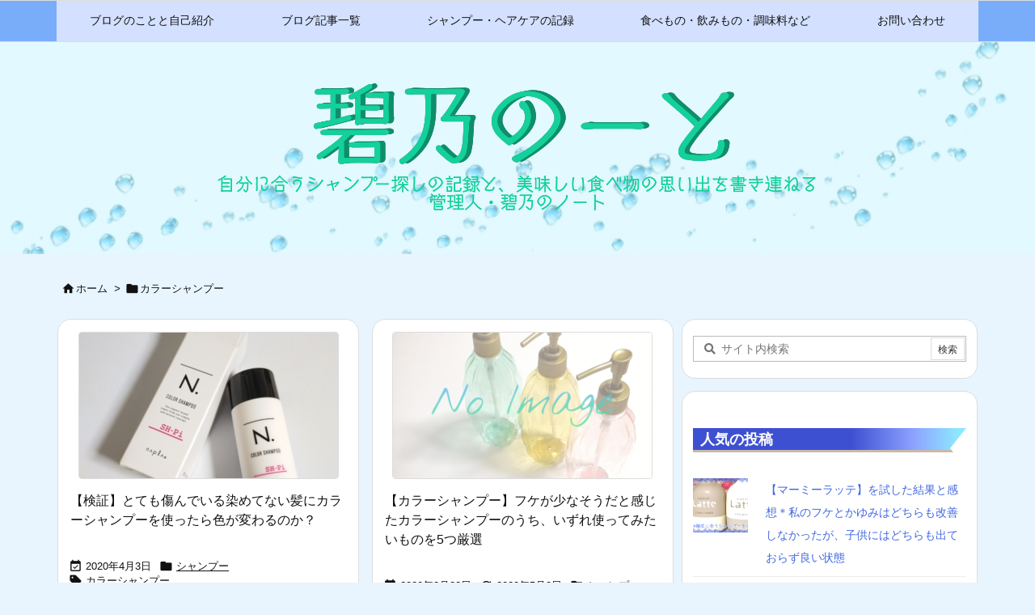

--- FILE ---
content_type: text/html; charset=utf-8
request_url: https://www.google.com/recaptcha/api2/aframe
body_size: 267
content:
<!DOCTYPE HTML><html><head><meta http-equiv="content-type" content="text/html; charset=UTF-8"></head><body><script nonce="43ZpZKqzMi2ab28ciCO30Q">/** Anti-fraud and anti-abuse applications only. See google.com/recaptcha */ try{var clients={'sodar':'https://pagead2.googlesyndication.com/pagead/sodar?'};window.addEventListener("message",function(a){try{if(a.source===window.parent){var b=JSON.parse(a.data);var c=clients[b['id']];if(c){var d=document.createElement('img');d.src=c+b['params']+'&rc='+(localStorage.getItem("rc::a")?sessionStorage.getItem("rc::b"):"");window.document.body.appendChild(d);sessionStorage.setItem("rc::e",parseInt(sessionStorage.getItem("rc::e")||0)+1);localStorage.setItem("rc::h",'1769290813585');}}}catch(b){}});window.parent.postMessage("_grecaptcha_ready", "*");}catch(b){}</script></body></html>